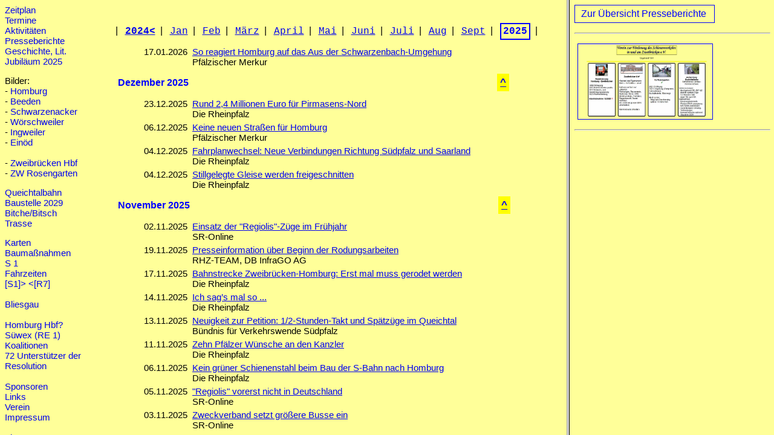

--- FILE ---
content_type: text/html
request_url: http://zw-rail.de/
body_size: 519
content:
<html>

<head>
	<title>Verein zur Förderung des Schienenverkehrs in und um Zweibrücken e.V.</title>
	<meta HTTP-EQUIV="Content-Type" CONTENT="text/html; charset=iso-8859-1">
	<!--<meta http-equiv="Content-Type" content="text/html; charset=windows-1252">-->
	<!-- <meta http-equiv="Content-Type" content="text/html; charset=utf-8" > -->
	<meta name="keywords" content="ZW, HOM, Zweibrücken, Homburg, Bahn, Reaktivierung, Beeden, Schwarzenacker, Rheinlandpfalz Takt, S1, Bahnhof">
	<meta http-equiv="cache-control" content="no-cache">	
   	<LINK REL="SHORTCUT ICON" HREF="CSS/zw.ico">
</head>


	<FRAMESET COLS="150px,*" framespacing="0" border="0" frameborder="0" >
		<FRAME NAME="Inhalt" SRC="Files/zw001.html" > 
<!--			<FRAME NAME="Hauptframe" SRC="Files/zw012a.html">-->
<!--		<FRAME NAME="Hauptframe" SRC="Files/zw002.html">-->
	<FRAME NAME="Hauptframe" SRC="Files/p00_frame.html">
	</FRAMESET>

</html>


--- FILE ---
content_type: text/html
request_url: http://zw-rail.de/Files/zw001.html
body_size: 1372
content:
<html>
<head>
	<title>Inhalt</title>
	<meta http-equiv="Content-Language" content="de">
	<meta http-equiv="content-type" content="text/html; charset=utf-8" >
	<meta http-equiv="cache-control" content="no-cache">
<style type="text/css">
	p {font-family: Arial,sans-serif; font-size: 15px; color: black;}
	.box1 { border: red thin solid;
		padding: 5px; text-align: left;width: 100px; font-weight:bold;}
	a:link{text-decoration:none}
	/*a:visited{border-top:green 5px solid}*/
	a:hover{border-bottom:blue 2px dotted}
	a:focus{border-bottom:blue 2px solid}
/*	a:link{}
	a:visited{border-top:green 5px solid}
	a:hover{border-left:cyan 5px solid}
	a:focus{background-color:silver;}
*/

	.n{font-weight:normal;}
	.b{font-weight:bold;}
	
</style>

</head>

<body bgcolor=FFFF99 >

<p>
	<A class="n" HREF="../Files/zw006.html"  TARGET="Hauptframe" >Zeitplan</A>  </br>
	<A class="n" HREF="../Files/zw002.html"  TARGET="Hauptframe" >Termine</A> <br>
	<A class="n" HREF="../Files/zw015.html"  TARGET="Hauptframe" >Aktivit&auml;ten</A> <br>
	<A class="n" HREF="p00_frame.html"  TARGET="Hauptframe">Presseberichte</A><br>

	<A class="n" HREF="../Files/zw200.html"  TARGET="Hauptframe" >Geschichte, Lit.</A>
	<A class="n" HREF="../Files/zw350.html"  TARGET="Hauptframe" >Jubiläum 2025</A> <br>
</p>
<p  >Bilder:<br>
	- <A class="n" HREF="../Files/zw123.html"  TARGET="Hauptframe" >Homburg</A> <br>
	- <A class="n" HREF="../Files/zw108.html"  TARGET="Hauptframe" >Beeden</A> <br>
	- <A class="n" HREF="../Files/zw120.html"  TARGET="Hauptframe" >Schwarzenacker</A> <br>
	- <A class="n" HREF="../Files/zw470.html"  TARGET="Hauptframe" >W&ouml;rschweiler</A> <br>
	- <A class="n" HREF="../Files/zw124.html"  TARGET="Hauptframe" >Ingweiler</A> <br>
	- <A class="n" HREF="../Files/zw113.html"  TARGET="Hauptframe" >Ein&ouml;d</A><br><br>
	<!--- <A class="n" HREF="../Files/zw101.html"  TARGET="Hauptframe" >Zweibr&uuml;cken Hbf</A> <br>-->
	- <A class="n" HREF="../Files/zw100.html"  TARGET="Hauptframe" >Zweibr&uuml;cken Hbf</A> <br>
	<!-- <A class="b" HREF="../Files/zw127.html"  TARGET="Hauptframe" >ZW Rosengarten</A><br>-->
	- <A class="n" HREF="../Files/p05_frame_Roga.html"  TARGET="Hauptframe" >ZW Rosengarten</A><br>
<p>

	<A class="n" HREF="../Files/zw300.html"  TARGET="Hauptframe" >Queichtalbahn</A> </br>
	<A class="n" HREF="../Files/p06_frame_2029.html"  TARGET="Hauptframe" >Baustelle 2029</A> </br>
	<A class="n" HREF="../Files/zw310.html"  TARGET="Hauptframe" >Bitche/Bitsch</A>  </br>
	<A class="n" HREF="../Files/zw110.html"  TARGET="Hauptframe" >Trasse</A> </p>
<p>
	<A class="n" HREF="../Files/zw023.html"  TARGET="Hauptframe" >Karten</A> <br>
	<A class="n" HREF="../Files/zw020.html"  TARGET="Hauptframe" >Bauma&szlig;nahmen</A> <br>
	<A class="n" HREF="../Files/zw250.html"  TARGET="Hauptframe" >S 1</A> <br>	
	<A class="n" HREF="../Files/zw252.html"  TARGET="Hauptframe" >Fahrzeiten</A> <br>
	<A class="n" HREF="../Files/zw251.html"  TARGET="Hauptframe" >[S1]>    <[R7]</A> <br><br>	
	<A class="n" HREF="../Files/zw260.html"  TARGET="Hauptframe" >Bliesgau</A> <br><br>
	<A class="n" HREF="../Files/zw501.html"  TARGET="Hauptframe" >Homburg Hbf?</A> <br>

	<A class="n" HREF="../Files/zw253.html"  TARGET="Hauptframe" >S&uuml;wex (RE 1)</A> &nbsp;&nbsp;&nbsp;
	<!--<a class="n" href="aktuell/ICE-Berlin.html"target="Hauptframe">ICE SB - Berlin</a></br>-->
	<!--<A class="n" HREF="../Files/zw254.html"  TARGET="Hauptframe" >TGV</A> --><br>
	<A class="n" HREF="../Files/zw262.html"  TARGET="Hauptframe" >Koalitionen</A> <br>
<!--<b>72</b> -->
	<A class="n" HREF="../Files/zw011d.html"  TARGET="Hauptframe" >72 Unterst&uuml;tzer der Resolution</A> <br><br>
	<A class="n" HREF="../Sponsoren/sp_001_frame.html"  TARGET="Hauptframe" >Sponsoren</A> <br>

	<A class="n" HREF="../Files/zw009.html"  TARGET="Hauptframe" >Links</A> <br>

	<A class="n" HREF="../Files/zw004.html"  TARGET="Hauptframe" >Verein</A> <br>
	<A class="n" HREF="../Files/zw005.html"  TARGET="Hauptframe" >Impressum</A> <br> <br>
	<A class="n" HREF="../Files/zw006.html"  TARGET="Hauptframe" ></A> 
	<A class="n" HREF="p03_frame_Zitate.html"  TARGET="Hauptframe" >Zitate</A> </br>
	<A class="n" HREF="p04_frame_Faq.html"  TARGET="Hauptframe" >FAQ</A> 
<p>&nbsp;</p><p>&nbsp;</p><p>&nbsp;</p>
	<!--
	- <A class="n" HREF="../Files/zw127a.html"  TARGET="Hauptframe" >ZW Rosengarten</A><br>
	<A class="n" HREF="../lb/lb01.html"  TARGET="Hauptframe" >Test</A> 

	<A class="n" HREF="https://www.facebook.com/ZW.rail.2014"  TARGET="_blank" >F</A> <br>
-->

</p>
</body>
</html>




--- FILE ---
content_type: text/html
request_url: http://zw-rail.de/Files/p00_frame.html
body_size: 662
content:
<html>

<head>
	<title>Verein zur Förderung des Schienenverkehrs in und um Zweibrücken e.V.</title>
	<meta HTTP-EQUIV="Content-Type" CONTENT="text/html; charset=iso-8859-1">
	<!--<meta http-equiv="Content-Type" content="text/html; charset=windows-1252">-->
	<!-- <meta http-equiv="Content-Type" content="text/html; charset=utf-8" > -->
	<meta name="keywords" content="ZW, HOM, Zweibrücken, Homburg, Bahn, Reaktivierung">
	<meta http-equiv="cache-control" content="no-cache">	
   	<LINK REL="SHORTCUT ICON" HREF="CSS/zw.ico">
</head>
<!--
   <meta name="author" content="Gerhard Stengel"
   <meta name="copyright" content="2011, Gerhard Stengel">
   <meta name="revisit-after" content="7 Days">
   <meta name="expires" content="never">
   <meta name="distribution" content="global">
   <meta name="Robots" content="index, follow">
   <meta name="rating" content="IT">


size="4"
 -->
 
	<FRAMESET COLS="70%,*" framespacing="1" border=5" frameborder="1" >
		<FRAME NAME="Presse" SRC="zw725.html" > 
		<FRAME NAME="PresseDetail" SRC="zw008.html" >
		<!--<FRAME NAME="PresseDetail" SRC="../docs/p17/p17_168.html" >-->
<!--		<FRAME NAME="PresseDetail" SRC="abfahrt/zw008_01.html" >  -->
		<!--<FRAME NAME="PresseDetail" SRC="p11_000.html">-->
	</FRAMESET>

</html>


--- FILE ---
content_type: text/html
request_url: http://zw-rail.de/Files/zw725.html
body_size: 4576
content:
<html>

<head>
	<title>Presseberichte 2025</title>
	<meta http-equiv="Content-Language" content="de">
	<meta http-equiv="Content-Type" content="text/html; charset=windows-1252">
	<meta http-equiv="cache-control" content="no-cache">	
	<link href="../Css/presse_uebersicht.css" rel="stylesheet" type="text/css" media="screen">
</head>

<body>
<p>&nbsp;<A Name ="Oben"></A></p>

<div align="center"><p >|&nbsp;&nbsp;
<a href="zw724.html"  target="Presse"><font face="Courier New" size="3" ><b>2024<</b></font></a>&nbsp;&nbsp;|&nbsp;&nbsp;


<a href="#01"><font face="Courier New" size="3" >Jan</font></a>&nbsp;&nbsp;|&nbsp;&nbsp;

<a href="#02"><font face="Courier New" size="3" >Feb</font></a>&nbsp;&nbsp;|&nbsp;&nbsp;
<a href="#03"><font face="Courier New" size="3" >März</font></a>&nbsp;&nbsp;|&nbsp;&nbsp;
<a href="#04"><font face="Courier New" size="3" >April</font></a>&nbsp;&nbsp;|&nbsp;&nbsp;
<a href="#05"><font face="Courier New" size="3" >Mai</font></a>&nbsp;&nbsp;|&nbsp;&nbsp;

<a href="#06"><font face="Courier New" size="3" >Juni</font></a>&nbsp;&nbsp;|&nbsp;&nbsp;
<a href="#07"><font face="Courier New" size="3" >Juli</font></a>&nbsp;&nbsp;|&nbsp;&nbsp;
<a href="#08"><font face="Courier New" size="3" >Aug</font></a>&nbsp;&nbsp;|&nbsp;&nbsp;

<a href="#09"><font face="Courier New" size="3" >Sept</font></a>&nbsp;&nbsp;|&nbsp;&nbsp;
<!--<a href="#10"><font face="Courier New" size="3" >Okt</font></a>&nbsp;&nbsp;|&nbsp;&nbsp;

<a href="#11"><font face="Courier New" size="3" >Nov</font></a>&nbsp;&nbsp;|&nbsp;&nbsp;
<a href="#12"><font face="Courier New" size="3" >Dez</font></a>&nbsp;&nbsp;|&nbsp;&nbsp;
-->
<span class="box5">2025</span>&nbsp;&nbsp;|&nbsp;&nbsp;

<!--<a href="zw722.html"  target="Presse"><font face="Courier New" size="3" >>2022</a></font>&nbsp;&nbsp;|&nbsp;&nbsp;
-->
</p></div>

<!--
Pfälzischer Merkur</p>
Die Rheinpfalz</p>
-->

																							
	<p class="pr">17.01.2026&nbsp;&nbsp;<a href="../docs/p26/p26_001.html" 
	target="PresseDetail">So reagiert Homburg auf das Aus der Schwarzenbach-Umgehung 
	</a><br />Pfälzischer Merkur</p>							
			
<!--***************************** Dezember *************************************************-->
<p><span class="box1"><a name ="12"></a>
&nbsp;&nbsp;&nbsp;&nbsp;&nbsp;&nbsp;&nbsp;
Dezember 2025</span> <span class="box2"><a href="#Oben">^</a></span> </p>
	
																							
	<p class="pr">23.12.2025&nbsp;&nbsp;<a href="../docs/p25/p25_085.html" 
	target="PresseDetail">Rund 2,4 Millionen Euro für Pirmasens-Nord
	</a><br />Die Rheinpfalz</p>							
																							
	<p class="pr">06.12.2025&nbsp;&nbsp;<a href="../docs/p25/p25_084.html" 
	target="PresseDetail">Keine neuen Straßen für Homburg 
	</a><br />Pfälzischer Merkur</p>							
																							
	<p class="pr">04.12.2025&nbsp;&nbsp;<a href="../docs/p25/p25_083.html" 
	target="PresseDetail">Fahrplanwechsel: Neue Verbindungen Richtung Südpfalz und Saarland 
	</a><br />Die Rheinpfalz</p>							
																							
	<p class="pr">04.12.2025&nbsp;&nbsp;<a href="../docs/p25/p25_082.html" 
	target="PresseDetail">Stillgelegte Gleise werden freigeschnitten 
	</a><br />Die Rheinpfalz</p>							
		
<!--***************************** November *************************************************-->
<p><span class="box1"><a name ="11"></a>
&nbsp;&nbsp;&nbsp;&nbsp;&nbsp;&nbsp;&nbsp;
November 2025</span> <span class="box2"><a href="#Oben">^</a></span> </p>
																			
	<p class="pr">02.11.2025&nbsp;&nbsp;<a href="../docs/p25/p25_081.html" 
	target="PresseDetail">Einsatz der "Regiolis"-Züge im Frühjahr  
	</a><br />SR-Online</p>							
																						
	<p class="pr">19.11.2025&nbsp;&nbsp;<a href="../docs/p25/p25_079.html" 
	target="PresseDetail">Presseinformation über Beginn der Rodungsarbeiten
	</a><br />RHZ-TEAM, DB InfraGO AG</p>							
																					
	<p class="pr">17.11.2025&nbsp;&nbsp;<a href="../docs/p25/p25_078.html" 
	target="PresseDetail">Bahnstrecke Zweibrücken-Homburg: Erst mal muss gerodet werden
	</a><br />Die Rheinpfalz</p>							
																					
	<p class="pr">14.11.2025&nbsp;&nbsp;<a href="../docs/p25/p25_080.html" 
	target="PresseDetail">Ich sag’s mal so ...
	</a><br />Die Rheinpfalz</p>							
																					
	<p class="pr">13.11.2025&nbsp;&nbsp;<a href="../docs/p25/p25_077.html" 
	target="PresseDetail">Neuigkeit zur Petition: 1/2-Stunden-Takt und Spätzüge im Queichtal
	</a><br />Bündnis für Verkehrswende Südpfalz</p>							
																				
	<p class="pr">11.11.2025&nbsp;&nbsp;<a href="../docs/p25/p25_076.html" 
	target="PresseDetail">Zehn Pfälzer Wünsche an den Kanzler
	</a><br />Die Rheinpfalz</p>							
																					
	<p class="pr">06.11.2025&nbsp;&nbsp;<a href="../docs/p25/p25_075.html" 
	target="PresseDetail">Kein grüner Schienenstahl beim Bau der S-Bahn nach Homburg
	</a><br />Die Rheinpfalz</p>							
																				
	<p class="pr">05.11.2025&nbsp;&nbsp;<a href="../docs/p25/p25_074.html" 
	target="PresseDetail">"Regiolis" vorerst nicht in Deutschland 
	</a><br />SR-Online</p>							
																				
	<p class="pr">03.11.2025&nbsp;&nbsp;<a href="../docs/p25/p25_073.html" 
	target="PresseDetail">Zweckverband setzt größere Busse ein 
	</a><br />SR-Online</p>							
				
<!--***************************** Oktober *************************************************-->
<p><span class="box1"><a name ="10"></a>
&nbsp;&nbsp;&nbsp;&nbsp;&nbsp;&nbsp;&nbsp;&nbsp;&nbsp;&nbsp;&nbsp;
Oktober 2025</span> <span class="box2"><a href="#Oben">^</a></span> </p>
																			
	<p class="pr">21.10.2025&nbsp;&nbsp;<a href="../docs/p25/p25_071.html" 
	target="PresseDetail">Bahnübergang Richtung Flugplatz und Outlet eine Woche gesperrt
	</a><br />Die Rheinpfalz</p>							
																					
	<p class="pr">15.10.2025&nbsp;&nbsp;<a href="../docs/p25/p25_069.html" 
	target="PresseDetail">Jetzt müssen die Zweibrücker drei Jahre auf „ihren“ Zug warten
	</a><br />Die Rheinpfalz</p>							
																				
	<p class="pr">15.10.2025&nbsp;&nbsp;<a href="../docs/p25/p25_068.html" 
	target="PresseDetail">Was Homburg sich von der S-Bahn-Verlängerung erhofft
	</a><br />Die Rheinpfalz</p>							
																															<p class="pr">14.10.2025&nbsp;&nbsp;<a href="../docs/p25/p25_072.html" 
	target="PresseDetail">Nostalgie auf Schienen
	</a><br />Die Rheinpfalz, Pirmasenser Zeitung</p>							
																																	<p class="pr">14.10.2025&nbsp;&nbsp;<a href="../docs/p25/p25_067.html" 
	target="PresseDetail">Mit der Bahn von Zweibrücken nach Homburg: Bei der Festfahrt 1875 gewaltig geirrt
	</a><br />Die Rheinpfalz</p>							
																											
	<p class="pr">13.10.2025&nbsp;&nbsp;<a href="../docs/p25/p25_070.html" 
	target="PresseDetail">„Dann werde ich nicht mehr leben“
	</a><br />Die Rheinpfalz</p>							
																					
	<p class="pr">12.10.2025&nbsp;&nbsp;<a href="../docs/p25/p25_066.html" 
	target="PresseDetail">Dampflok-Nostalgie trifft auf S-Bahn-Euphorie
	</a><br />Pfälzischer Merkur</p>							
																		
	<p class="pr">12.10.2025&nbsp;&nbsp;<a href="../docs/p25/p25_065.html" 
	target="PresseDetail">Zweibrücken im Eisenbahnfieber
	</a><br />DL-MEDIEN Inh. Katharina Arantxa Hofmann</p>							
																			
	<p class="pr">12.10.2025&nbsp;&nbsp;<a href="../docs/p25/p25_064.html" 
	target="PresseDetail">KOMMENTAR: Ein echter Grund zum Feiern
	</a><br />Die Rheinpfalz</p>							
																		
	<p class="pr">12.10.2025&nbsp;&nbsp;<a href="../docs/p25/p25_063.html" 
	target="PresseDetail">Die Dampflok zieht mehr als der MP
	</a><br />Die Rheinpfalz</p>							
																			
	<p class="pr">12.10.2025&nbsp;&nbsp;<a href="../docs/p25/p25_062.html" 
	target="PresseDetail">Dampflok und Zugtaufe: Großer Bahnhof für Start der Strecken-Wiederbelebung
	</a><br />Die Rheinpfalz</p>							
																		
	<p class="pr">12.10.2025&nbsp;&nbsp;<a href="../docs/p25/p25_061.html" 
	target="PresseDetail">Jubiläum und Reaktivierung der Bahn bei Zweibrücken 
	</a><br />SWR online</p>							
																	
	<p class="pr">12.10.2025&nbsp;&nbsp;<a href="../docs/p25/p25_060.html" 
	target="PresseDetail">Reaktivierung der Bahnstrecke zwischen Homburg und Zweibrücken startet
	</a><br />Saarbrücker Zeitung</p>							
																	
	<p class="pr">12.10.2025&nbsp;&nbsp;<a href="../docs/p25/p25_059.html" 
	target="PresseDetail">Bauarbeiten für Zugstrecke starten 
	</a><br />SR online</p>							
																
	<p class="pr">11.10.2025&nbsp;&nbsp;<a href="../docs/p25/p25_058.html" 
	target="PresseDetail">Jubiläum und Reaktivierung der Bahn bei Zweibrücken 
	</a><br />SWR online</p>							
																
	<p class="pr">11.10.2025&nbsp;&nbsp;<a href="../docs/p25/p25_057.html" 
	target="PresseDetail">Bauarbeiten für Zugstrecke starten 
	</a><br />SR online</p>							
																	
	<p class="pr">11.10.2025&nbsp;&nbsp;<a href="../docs/p25/p25_056.html" 
	target="PresseDetail">Freude über B10-Ausbau an der Felsnase 
	</a><br />Die Rheinpfalz</p>							
																
	<p class="pr">06.10.2025&nbsp;&nbsp;<a href="../docs/p25/p25_055.html" 
	target="PresseDetail">Im Dampfzug durch den Pfälzerwald
	</a><br />Die Rheinpfalz</p>							
									
	<p class="pr">08.10.2025&nbsp;&nbsp;<a href="../docs/p25/p25_054.html" 
	target="PresseDetail">Zweibrücken feiert Bahn-Reaktivierung
	</a><br />Die Rheinpfalz</p>
	
	<p class="pr">04.10.2025&nbsp;&nbsp;<a href="../docs/p25/p25_053.html" 
	target="PresseDetail">Es fährt ein Zug ...
	</a><br />Die Rheinpfalz</p>

<!--***************************** September *************************************************-->
<p><span class="box1"><a name ="09"></a>
&nbsp;&nbsp;&nbsp;&nbsp;&nbsp;&nbsp;
September 2025</span> <span class="box2"><a href="#Oben">^</a></span> </p>
							
	<p class="pr">30.09.2025&nbsp;&nbsp;<a href="../docs/p25/p25_052.html" 
	target="PresseDetail">150 Jahre Eisenbahn in der südlichen Pfalz – Mit Volldampf im Jubiläumsjahr unterwegs 
	</a><br />ZÖPNV Süd</p>
								
	<p class="pr">30.09.2025&nbsp;&nbsp;<a href="../docs/p25/p25_051.html" 
	target="PresseDetail">150 Jahre Eisenbahnen in der Südwestpfalz
	</a><br />ZÖPNV NEWS</p>
								
	<p class="pr">30.09.2025&nbsp;&nbsp;<a href="../docs/p25/p25_050.html" 
	target="PresseDetail">Mit Dampf durch den Pfälzerwald
	</a><br />Die Rheinpfalz</p>
								
	<p class="pr">24.09.2025&nbsp;&nbsp;<a href="../docs/p25/p25_049.html" 
	target="PresseDetail">Stilechte Dampfzüge durch das Queichtal
	</a><br />Die Rheinpfalz</p>
							
	<p class="pr">20.09.2025&nbsp;&nbsp;<a href="../docs/p25/p25_048.html" 
	target="PresseDetail">Neuer Akkuzug für die Pfalz vorgestellt + Kommentar
	</a><br />Die Rheinpfalz</p>
				
	<p class="pr">20.09.2025&nbsp;&nbsp;<a href="../docs/p25/p25_047.html" 
	target="PresseDetail">Startschuss: Die Bahnstrecke zwischen Zweibrücken und Homburg wird reaktiviert
	</a><br />SWR aktuell</p>					
				
	<p class="pr">20.09.2025&nbsp;&nbsp;<a href="../docs/p25/p25_046.html" 
	target="PresseDetail">Premiere in Kaiserslautern: Bahn stellt neuen Akkuzug für West- und Südpfalz vor
	</a><br />SWR aktuell</p>					
			
	<p class="pr">18.09.2025&nbsp;&nbsp;<a href="../docs/p25/p25_044.html" 
	target="PresseDetail">Neue Radboxen: Spontan und sicher das Fahrrad verstauen
	</a><br />Die Rheinpfalz</p>
							
	<p class="pr">18.09.2025&nbsp;&nbsp;<a href="../docs/p25/p25_043.html" 
	target="PresseDetail">Premiere für den Pfalz-Bemu 
	</a><br />Die Rheinpfalz</p>
				
	<p class="pr">18.09.2025&nbsp;&nbsp;<a href="../docs/p25/p25_042.html" 
	target="PresseDetail">„Tag der Schiene“ drei Tage am Wochenende
	</a><br />Die Rheinpfalz</p>
					
	<p class="pr">09.09.2025&nbsp;&nbsp;<a href="../docs/p25/p25_045.html" 
	target="PresseDetail">De Heckeweesch is mei Boulevard un Traumpad
	</a><br />Die Rheinpfalz</p>
				
						
	<p class="pr">08.09.2025&nbsp;&nbsp;<a href="../docs/p25/p25_041.html" 
	target="PresseDetail">Bahnstrecke: Keine Perspektive für Oberleitung
	</a><br />Die Rheinpfalz</p>
				
	<p class="pr">06.09.2025&nbsp;&nbsp;<a href="../docs/p25/p25_039.html" 
	target="PresseDetail">Pfalz-Akkuzug in Kaiserslautern zu sehen
	</a><br />Die Rheinpfalz</p>
			
	<p class="pr">06.09.2025&nbsp;&nbsp;<a href="../docs/p25/p25_038.html" 
	target="PresseDetail">So war das damals auf dem Güterbahnhof
	</a><br />Die Rheinpfalz</p>
				
	<p class="pr">04.09.2025&nbsp;&nbsp;<a href="../docs/p25/p25_037.html" 
	target="PresseDetail">Flixtrain-Tickets für mehr Pfälzer Bahnhöfe
	</a><br />Die Rheinpfalz</p>
				
	<p class="pr">04.09.2025&nbsp;&nbsp;<a href="../docs/p25/p25_040.html" 
	target="PresseDetail">Petition für „Eisenbahn-Romantik“: Speyerer Eisenbahn-Fan sorgt für Furore
	</a><br />Die Rheinpfalz</p>
				
<!--***************************** August *************************************************-->

<p><span class="box1"><a name ="08"></a>
&nbsp;&nbsp;&nbsp;&nbsp;&nbsp;&nbsp;&nbsp;&nbsp;&nbsp;&nbsp;&nbsp;&nbsp;&nbsp;
August 2025</span> <span class="box2"><a href="#Oben">^</a></span> </p>
			
	<p class="pr">28.08.2025&nbsp;&nbsp;<a href="../docs/p25/p25_036.html" 
	target="PresseDetail">Mehr Züge auf Queichtalstrecke
	</a><br />Die Rheinpfalz</p>
			
	<p class="pr">26.08.2025&nbsp;&nbsp;<a href="../docs/p25/p25_035.html" 
	target="PresseDetail">Startschuss: Die Bahnstrecke zwischen Zweibrücken und Homburg wird reaktiviert
	</a><br />SWR aktuell</p>
			
	<p class="pr">26.08.2025&nbsp;&nbsp;<a href="../docs/p25/p25_034.html" 
	target="PresseDetail">Startschuss für S-Bahn-Bau nach Zweibrücken
	</a><br />Die Rheinpfalz</p>
			
	<p class="pr">25.08.2025&nbsp;&nbsp;<a href="../docs/p25/p25_033.html" 
	target="PresseDetail">Reaktivierung der Strecke Homburg–Zweibrücken nimmt Fahrt auf
	</a><br />Die Rheinpfalz</p>
	
<!--***************************** Juli *************************************************-->
<p><span class="box1"><a name ="07"></a>
&nbsp;&nbsp;&nbsp;&nbsp;&nbsp;&nbsp;&nbsp;&nbsp;&nbsp;&nbsp;&nbsp;&nbsp;&nbsp;&nbsp;&nbsp;&nbsp;
&nbsp;&nbsp;
Juli 2025</span> <span class="box2"><a href="#Oben">^</a></span> </p>
		
	<p class="pr">20.07.2025&nbsp;&nbsp;<a href="../docs/p25/p25_032.html" 
	target="PresseDetail">Am Stadtfest fahren nachts Züge von Saarbrücken nach Pirmasens
	</a><br />Die Rheinpfalz</p>
		
	<p class="pr">10.07.2025&nbsp;&nbsp;<a href="../docs/p25/p25_031.html" 
	target="PresseDetail">Bahn kündigt nächste Verspätung bei Generalsanierung an
	</a><br />spiegel.de</p>
		
	<p class="pr">07.07.2025&nbsp;&nbsp;<a href="../docs/p25/p25_030.html" 
	target="PresseDetail">Spitzen für Nachbarstädte und Tadano
	</a><br />Die Rheinpfalz</p>
		
	<p class="pr">07.07.2025&nbsp;&nbsp;<a href="../docs/p25/p25_029.html" 
	target="PresseDetail">Eine Lobeshymne mit bissigem Schlussakkord
	</a><br />Pfälzischer Merkur</p>
	
<!--***************************** Juni *************************************************-->
<p><span class="box1"><a name ="06"></a>
&nbsp;&nbsp;&nbsp;&nbsp;&nbsp;&nbsp;&nbsp;&nbsp;&nbsp;&nbsp;&nbsp;&nbsp;&nbsp;&nbsp;&nbsp;
&nbsp;&nbsp;
Juni 2025</span> <span class="box2"><a href="#Oben">^</a></span> </p>
	
	<p class="pr">25.06.2025&nbsp;&nbsp;<a href="../docs/p25/p25_028.html" 
	target="PresseDetail">Bahn will wichtigste Strecke der Pfalz 2029 monatelang sperren
	</a><br />Die Rheinpfalz</p>
	
	<p class="pr">14.06.2025&nbsp;&nbsp;<a href="../docs/p25/p25_026.html" 
	target="PresseDetail">Neuer Bahnhof: Rat befürchtet Chaos - Statt 28 Parkplätze gibt es künftig nur noch sechs
	</a><br />Die Rheinpfalz</p>
		
	<p class="pr">07.06.2025&nbsp;&nbsp;<a href="../docs/p25/p25_025.html" 
	target="PresseDetail">Bald sollen Akkuzüge in Zweibrücken fahren 
	</a><br />Pfälzischer Merkur</p>
		
	<p class="pr">07.06.2025&nbsp;&nbsp;<a href="../docs/p25/p25_027.html" 
	target="PresseDetail">Vorm Abriss gerettet: Einöds Wahrzeichen repariert
	</a><br />Die Rheinpfalz</p>
			
	<p class="pr">06.06.2025&nbsp;&nbsp;<a href="../docs/p25/p25_024.html" 
	target="PresseDetail">Wichtige Weichenstellung für Akkuzüge + Kommentar
	</a><br />Die Rheinpfalz</p>
	
	<p class="pr">03.06.2025&nbsp;&nbsp;<a href="../docs/p25/p25_023.html" 
	target="PresseDetail">Fahrradgaragen für den Bahnhaltepunkt Rosengarten
	</a><br />Die Rheinpfalz</p>

<!--***************************** Mai *************************************************-->
<p><span class="box1"><a name ="05"></a>
&nbsp;&nbsp;&nbsp;&nbsp;&nbsp;&nbsp;&nbsp;&nbsp;&nbsp;&nbsp;&nbsp;&nbsp;&nbsp;&nbsp;&nbsp;&nbsp;&nbsp;
&nbsp;&nbsp;
Mai 2025</span> <span class="box2"><a href="#Oben">^</a></span> </p>
	
	<p class="pr">21.05.2025&nbsp;&nbsp;<a href="../docs/p25/p25_022.html" 
	target="PresseDetail">Ab 2026 hat der Hauptbahnhof Wohnungen zu vermieten
	</a><br />Die Rheinpfalz</p>
		
<!--***************************** April *************************************************-->
<p><span class="box1"><a name ="04"></a>
&nbsp;&nbsp;&nbsp;&nbsp;&nbsp;&nbsp;&nbsp;&nbsp;&nbsp;&nbsp;&nbsp;&nbsp;&nbsp;&nbsp;&nbsp;&nbsp;&nbsp;
April 2025</span> <span class="box2"><a href="#Oben">^</a></span> </p>
	
	<p class="pr">25.04.2025&nbsp;&nbsp;<a href="../docs/p25/p25_021.html" 
	target="PresseDetail">Landauer Straße frei, Parkplatz geöffnet
	</a><br />Die Rheinpfalz</p>
			
	<p class="pr">25.04.2025&nbsp;&nbsp;<a href="../docs/p25/p25_020.html" 
	target="PresseDetail">Mehrere gute Nachrichten vom Bahnhaltepunkt Rosengarten
	</a><br />Pfälzischer Merkur</p>
		
	<p class="pr">09.04.2025&nbsp;&nbsp;<a href="../docs/p25/p25_019.html" 
	target="PresseDetail">So geht es am Bahnhalt Rosengarten weiter
	</a><br />Die Rheinpfalz</p>
		
<!--***************************** März *************************************************-->
<p><span class="box1"><a name ="03"></a>
&nbsp;&nbsp;&nbsp;&nbsp;&nbsp;&nbsp;&nbsp;&nbsp;&nbsp;&nbsp;&nbsp;&nbsp;&nbsp;&nbsp;&nbsp;&nbsp;&nbsp;
März 2025</span> <span class="box2"><a href="#Oben">^</a></span> </p>
	
	<p class="pr">22.03.2025&nbsp;&nbsp;<a href="../docs/p25/p25_018.html" 
	target="PresseDetail">Petition: 1/2-Stunden-Takt und Spätzüge im Queichtal
	</a><br />openPetition.org</p>
	
	<p class="pr">21.03.2025&nbsp;&nbsp;<a href="../docs/p25/p25_017.html" 
	target="PresseDetail">S-Bahn nach Zweibrücken kommt voran
	</a><br />Die Rheinpfalz</p>
		
	<p class="pr">20.03.2025&nbsp;&nbsp;<a href="../docs/p25/p25_016.html" 
	target="PresseDetail">Lebensgefahr Oberleitung: „Das 65-Fache der Steckdose“
	</a><br />Die Rheinpfalz</p>
	
	<p class="pr">19.03.2025&nbsp;&nbsp;<a href="../docs/p25/p25_015.html" 
	target="PresseDetail">Des Bahnchefs „Herzensstrecke“
	</a><br />Die Rheinpfalz</p>

	<p class="pr">13.03.2025&nbsp;&nbsp;<a href="../docs/p25/p25_014.html" 
	target="PresseDetail">Bahnstreckenreaktivierungen im Saarland
	</a><br />SR Fernsehen</p>
	
	<p class="pr">13.03.2025&nbsp;&nbsp;<a href="../docs/p25/p25_013.html" 
	target="PresseDetail">S-Bahn nach Zweibrücken: Anwohner haben Angst vor Lärmbelästigung + Kommentar
	</a><br />Die Rheinpfalz</p>
	
	<p class="pr">13.03.2025&nbsp;&nbsp;<a href="../docs/p25/p25_012.html" 
	target="PresseDetail">So ist der Ausbau der Bahnstrecke geplant
	</a><br />Die Rheinpfalz</p>
	
	<p class="pr">14.03.2025&nbsp;&nbsp;<a href="../docs/p25/p25_011.html" 
	target="PresseDetail">Zeitplan und mehr In 14 Minuten von Homburg nach Zweibrücken
	</a><br />Pfälzischer Merkur</p>

	<p class="pr">13.03.2025&nbsp;&nbsp;<a href="../docs/p25/p25_009.html" 
	target="PresseDetail">Homburg (Saar) – Zweibrücken Reaktivierung
	</a><br />BauInfoPortal - DB InfraGO AG</p>

	<p class="pr">08.03.2025&nbsp;&nbsp;<a href="../docs/p25/p25_008.html" 
	target="PresseDetail">„Schneise der Verwüstung“ in Homburg-Beeden – Bahn erklärt Abholzungen
	</a><br />Pfälzischer Merkur</p>

<!--***************************** Februar *************************************************-->
<p><span class="box1"><a name ="02"></a>
&nbsp;&nbsp;&nbsp;&nbsp;&nbsp;&nbsp;&nbsp;&nbsp;&nbsp;&nbsp;&nbsp;
Februar 2025</span> <span class="box2"><a href="#Oben">^</a></span> </p>

	<p class="pr">28.02.2025&nbsp;&nbsp;<a href="../docs/p25/p25_007.html" 
	target="PresseDetail">Bessere Zug-Verbindung zwischen Trier und Luxemburg
	</a><br />Luxemburger Wort</p>

	<p class="pr">20.02.2025&nbsp;&nbsp;<a href="../docs/p25/p25_006.html" 
	target="PresseDetail">Strecke nach Homburg wiederbeleben: Bahn sagt, wie es weitergeht
	</a><br />Die Rheinpfalz</p>
	
	<p class="pr">04.02.2025&nbsp;&nbsp;<a href="../docs/p25/p25_005.html" 
	target="PresseDetail">Petition für mehr Züge - Ziel: Bessere Verbindung von Pirmasens nach Landau

	</a><br />Die Rheinpfalz</p>

<!--***************************** Januar *************************************************-->
<p><span class="box1"><a name ="01"></a>
&nbsp;&nbsp;&nbsp;&nbsp;&nbsp;&nbsp;&nbsp;&nbsp;&nbsp;&nbsp;&nbsp;
Januar 2025</span> <span class="box2"><a href="#Oben">^</a></span> </p>

	<p class="pr">08.01.2025&nbsp;&nbsp;<a href="../docs/p25/p25_004.html" 
	target="PresseDetail">Bahnhalt Rosengarten: Ampelbaustelle bleibt noch länger
	</a><br />Die Rheinpfalz</p>

	<p class="pr">08.01.2025&nbsp;&nbsp;<a href="../docs/p25/p25_003.html" 
	target="PresseDetail">Eine neue Buslinie für die Nachbarstädte + Kommentar
	</a><br />Die Rheinpfalz</p>

	<p class="pr">08.01.2025&nbsp;&nbsp;<a href="../docs/p25/p25_002.html" 
	target="PresseDetail">Wenn der Bus zum persönlichen Taxi wird
	</a><br />Die Rheinpfalz</p>

	<p class="pr">04.01.2025&nbsp;&nbsp;<a href="../docs/p25/p25_001.html" 
	target="PresseDetail">Ich bin der Meinung, dass ...
	</a><br />Die Rheinpfalz</p>



<div align="center">
	
<p>&nbsp;</p><p>&nbsp;</p><p>&nbsp;</p><p>&nbsp;</p>

</div>
</blockquote></blockquote>
<p></p>
<p>&nbsp;</p>
<p>&nbsp;</p><p>&nbsp;</p><p>&nbsp;</p><p>&nbsp;</p><p>&nbsp;</p><p>&nbsp;</p><p>&nbsp;</p><p>&nbsp;</p><p>&nbsp;</p><p>&nbsp;<p>&nbsp;</p><p>&nbsp;</p><p>&nbsp;</p>

</body>

</html>



--- FILE ---
content_type: text/html
request_url: http://zw-rail.de/Files/zw008.html
body_size: 4535
content:
<html>
<head>
<title>F�rderverein Schieneverkehr Zweibr�cken: Aktuelles</title>
	<meta http-equiv="content-Type" content="text/html"; charset=utf-8">
	<meta http-equiv="cache-control" content="no-cache">
		
<style type="text/css">
body{font-family: sans-serif;color: black;background-color:#FFFF99;} 
a{
	font-family:Arial, sans-serif;	font-size:100%;
	/*color:red;            alle Hyperlinks in der gleichen Farbe*/
	text-decoration:none; /*schaltet die Unterstreichung aus*/
	 /*border-style:solid;Herdt S.93*/

		border-width:2px;
		padding:5px; 
}
a:link{   /*Pseudo-Klasse f�r unbesuchte Hyperlinks*/
	color:blue;
	/*border-color:blue;*/
}
a:visited{   /*Pseudo-Klasse f�r besuchte Hyperlinks*/
	color:tile; 
}
a:hover{   /*Pseudo-Klasse f�r Hyperlinks, �ber denen sich der Mauszeige befindet*/
	color:red;
	/*border-color:yellow;*/
}
p{	font-family:Arial, sans-serif;	font-size:100%;}

	.box1 { border: blue thin solid;
		padding: 5px; text-align: left;width: 220px; }
	.boxTermin { border: green   solid ;
		padding: 0px; text-align: left;width: 220px; }	
</style>
</head>

<body BGCOLOR="#d6d6d6"><!--<p>&nbsp;</p>
</br>
<h3></h3>
-->


<p class="box1">
<a href="zw7pi.html"target="PresseDetail">Zur �bersicht Presseberichte</a></br></p>

 <!-- 
  <hr width="100%">
<p align="center">Riedbahn-Sperrungen</br>
02.01.2024-24.01.2024
</br>und <b>15.07.2024-14.12.2024</b></p>

 <hr width="100%">
 



 <hr width="100%">
<a href="zw779.html"  target="Presse"><font face="Courier New" size="3" ><b>1979,</b></font></a>
 <a href="zw780.html"  target="Presse"><font face="Courier New" size="3" ><b>1980,</b></font></a>
  <a href="zw782.html"  target="Presse"><font face="Courier New" size="3" ><b>1982,</b></font></a>
   <a href="zw783.html"  target="Presse"><font face="Courier New" size="3" ><b>1983,</b></font></a>
    <a href="zw784.html"  target="Presse"><font face="Courier New" size="3" ><b>1984,</b></font></a>
<a href="zw785.html"  target="Presse"><font face="Courier New" size="3" ><b>1985,</b></font></a>
<a href="zw787.html"  target="Presse"><font face="Courier New" size="3" ><b>1987,</b></font></a> 
<a href="zw788.html"  target="Presse"><font face="Courier New" size="3" ><b>1988,</b></font></a> 
<a href="zw789.html"  target="Presse"><font face="Courier New" size="3" ><b>1989,</b></font></a> 
<a href="zw794.html"  target="Presse"><font face="Courier New" size="3" ><b>1994,</b></font></a> 
<a href="zw795.html"  target="Presse"><font face="Courier New" size="3" ><b>1995,</b></font></a> 
  <hr width="100%">

	<p class="pr">30.11.2024<br /><a href="../docs/p24/p24_073.html" 
	target="PresseDetail">Droht bald Bahnchaos im Saarland?</a></p>

 <hr width="100%">
 	<p class="pr">Mi 10203.2025 17:30<br /><a href="../docs/p25/p25_006.html" 
	target="PresseDetail">Info HOM Am Forum 5</a></p>
-->
 
 

<p align="center">
<!--<
<a href="../docs/p22/Plan_RP_Stempel.jpg" title="Planfeststellungsbeschluss Rheinland-Pfalz" target="_blank"><img  align="center" border="1" width="100" src="../docs/p22/Plan_RP_Stempel.jpg"></a>
 <a href="../docs/p23/Plan_SL.jpg" title="Planfeststellungsbeschluss Saarland" target="_blank"><img  align="center" border="1" width="100" src="../docs/p23/Plan_SL.jpg"></a>
</br></br>Planfeststellungsbeschl�sse:</br>
a href="https://www.eba.bund.de/SharedDocs/Downloads/DE/PF/Beschluesse/Rheinland_P/2022/0822_PF_Reaktivierung_Zweibruecken_Strecke_3450.pdf?__blob=publicationFile&amp;v=2" target="_blank">Planfeststellungsbeschluss Rheinland-Pfalz</a>
<a href="https://www.eba.bund.de/SharedDocs/Downloads/DE/PF/Anhoerung/Rheinland_P/2022/Reaktivierung_Homburg_Zweibruecken/20220919_PF_Reaktivierung_Homburg-Zweibruecken.pdf?__blob=publicationFile&amp;v=2" target="_blank">Rheinland-Pfalz</a> (22.08.2022)</br>
<a href="https://www.eba.bund.de/SharedDocs/Downloads/DE/PF/Beschluesse/Saarland/2023/1016_PF_Reaktivierung_der_Strecke_Homburg_Zweibruecken_Strecke_3283.pdf?__blob=publicationFile&amp;v=2" target="_blank">Saarland</a> (16.10.2023)
</p>
-->

<hr width="100%">

<p>
<a href="zw007.html" title="" target="_blank"><img  align="center" border="1" width="222" src="../pics/zw480_Themen.jpg"></a>

</p>
<!--
<hr width="100%">
<p align="center">Sa 20.09.2025</br>
<a href="../docs/p25/p25_039.html" 	target="PresseDetail">Pfalz-Akkuzug in Kaiserslautern</a><br /></p>
</p>
-->

<hr width="100%">
<!--
<p align="center"></br>1875 - 2025</br><A class="n" HREF="../Files/zw200.html"Title="150 Jahre Bahnstrecke Zweibr�cken - Landau"  TARGET="Hauptframe" >ZW - LD</br>Sa 11.10.2025 16:00</A></br>
Reaktivierung Bahnstrecke</br>Homburg - Zweibr�cken und </br>Jubil�um 150 Jahre Bahnstrecke Landau - Pirmasens - Zweibr�cken
</p>
<hr width="100%">
<p align="center">
<a href="zw024.html"  target="_blank"><font size="32">&#128012;</font></a>
</p>
</p>
<hr width="100%">
<a href="https://www.eba.bund.de/SharedDocs/Downloads/DE/PF/Anhoerung/Rheinland_P/2022/Reaktivierung_Homburg_Zweibruecken/20220919_PF_Reaktivierung_Homburg-Zweibruecken.pdf?__blob=publicationFile&amp;v=2" target="_blank"></a> 
&nbsp; Saarland (?)</br>
<a href="../docs/p23/p23_035.html"  target="_blank">"...bis Ende dieses Jahres" ???</a>
</p>
-->
<!--
<hr width="100%">
<p align="center">
	Neu: 17.04.2024 Vortrag Akkuz�ge</p>

<hr width="100%">
 


<hr width="100%">


<p align="center">
<b>Stadtfest Zweibr�cken</b></br>Fr 28.07. - So 30.07.2023</br>
<a href="https://stadtfest.zweibruecken.de/index.php/an-und-abreise-zum-stadtfest/"target="_blank" title="Fahrpl�ne">Fahrpl�ne</a></br>
</p>
<hr width="100%">




<hr width="100%"> 
-->
<!--
<p><font face="Arial" size="5" ><b>Reaktivierung Homburg - Zweibr�cken</b></font></br>Planfeststellungsverfahren</br>
Ver�ffentlichung der Planunterlagen vom 08.04. bis 07.05.2021 (Einwendungen bis 07.06.2021)
</p>

<p>
Abschnitt in Rheinland-Pfalz</br>(Elektrifizierung)</br>
<a href="https://lbm.rlp.de/de/themen/baurecht/planfeststellung-eisen-strassen-und-seilbahnen/aktuelle-planfeststellungsverfahren/db-verfahren/zweibruecken-reaktivierung/"target="_blank">Planungsunterlagen Rheinland-Pfalz (LbM)</a> </br>
2,923 km | 64 Dateien | 140 MB
</p>

<p>
Abschnitt im Saarland</br>
<a href="https://www.saarland.de/mwaev/DE/portale/verkehr/planfeststellung/bundeseigene_eisenbahnen/db_3283_reaktivierung_hom_zw.html"target="_blank">Planungsunterlagen Saarland (MWAEV)</a></br>
9,134 km | 199 Dateien | 648 MB
</p>


<hr width="100%"> 
-->
 <!--
 <p>&nbsp;</p>
<p>
<a href="zw203.html#Westricher Geschichtsbl�tter"target="_blank"><font face="Courier New" size="3" >Westricher Geschichtsbl�tter 1981-2018</font></a>&nbsp;&nbsp;|&nbsp;&nbsp;</p>
<p>&nbsp;</p>
<hr width="100%"> 


<p></br>
<a target="_blank" href="zw135.html"><font face="Arial" size="5" ><b>Bahnhof Ein�d</b></font></br><img  align="center" border="1" width="222" src="../pics/zw472_Ein�dSkizze.jpg"></a>
</br>
&nbsp;</p> 
<p>Berichte Mai 2017:</br>
18.05.2017  Die Rheinpfalz</br><a href="../docs/p17/p17_091.html" target="_blank" title="">Die S-Bahn und die saarl�ndische Logik</a></br></br>
20.05.2017  Pf�lzischer Merkur</br><a href="../docs/p17/p17_093.html" target="_blank" title="">S-Bahn: Projektmanager verbreitet Optimismus</a>
</p>
 <hr width="100%"> 

  &nbsp;</p> 
 <p>Neu: Anzeige der Elektrifizierung:</br>
<a href="https://www.openrailwaymap.org/?style=electrified&lat=49.25990698653974&lon=7.352557182312012&zoom=14 "target="_blank">OpenRailWayMap.org</a></br>
ZW - Ein�d "geplant"
</p>
-->

<!--
 &nbsp;</p> 
 <hr width="100%"> 

<hr width="100%"> 
<p class="pr"></br>
<b><a href="https://www.oktv-suedwestpfalz.de/index.php/m-tvprogramm" target="_blank">Aktuell bei OKTV:</a>
</b></br>
Fr 12.02.2021 18:30 Uhr und Sa 13.02.2021 10:00 Uhr</br></br>
KOMPAKT 21/02 - Magazin f�r die S�dwestpfalz</br>
            - Ministerpr�sidentin Dreyer zu S-Bahn Pl�nen in Zweibr�cken
</p>
-->




<!--


<hr width="100%"> 
<p>&nbsp;</p>
<p>
<a href="https://www.rheinpfalz.de/lokal/zweibruecken_artikel,-der-ministerpr%C3%A4sidentin-fragen-zur-s-bahn-stellen-_arid,5163293.html" target="_blank" title="">Fragen an die Ministerpr�sidentin</a></br></br>
</p>
<p>
Infos zum Livestream mit Malu Dreyer</br>
Am Mittwoch den 03.02.2021 wird die Pressekonferenz auch im Netz live zu sehen sein. </br>
<a href="https://www.zweibruecken.de/de/leben-in-zweibruecken/aktuelles/2021/02/infos-zum-livestream-mit-malu-dreyer/"  TARGET="_blank" >Infos zum Livestream</A></br>
mit der Ministerpr�sidentin Malu Dreyer, dem Oberb�rgermeister Dr. Marold Wosnitza, Herr Schreiner vom VRN und Herrn Prager vom DRK Zweibr�cken</br>
<!--<a href="https://www.youtube.com/watch?v=eN4CCzqV95w&feature=youtu.be"  TARGET="_blank" >Youtube</A>
&nbsp;</p>

<hr width="100%"> 
<p>&nbsp;</p>
<p>
Siehe auch <a href="p03_frame_Zitate.html"  TARGET="Hauptframe" >Zitate</A> insbes. 2017</br> </br>
</br></br>
</p>
<hr width="100%"> 



<hr width="100%"> 
<p class="pr">Aktuell bei OKTV:</br>
<b><a href="https://www.oktv-suedwestpfalz.de/index.php/m-tvprogramm" target="_blank">Fr 23.10.2020  18:30 Uhr</a>
</b></br></br>
KOMPAKT 20/27 - Magazin f�r die S�dwestpfalz</br>
           - Hauptbahnhof Zweibr�cken mit Poststelle und Mobilit�tszentrale
</p>
<p>&nbsp;</p><p>&nbsp;</p>

-->
<!--
<hr width="100%"> 
<p>
<a href="https://dserver.bundestag.de/btd/19/254/1925401.pdf" target="_blank">Anfrage zum Zustand der Bahnh�fe in Rheinland-Pfalz</a>
</br></p>

<hr width="100%">
<p >
<b>Schneller nach Karlsruhe!</b> </br>
<a href="../docs/p20/RE-Linie SB-KA Resolution 12.03.2020.pdf"target="_blank">Resolution zur RE-Linie SB-KA</a> </br></br>
<a href="../docs/p20/RE SB-KA.jpg"target="_blank"><img  align="center" border="1" width="200" src="../docs/p20/RE SB-KA.jpg"></a></br></br>
<a href="../docs/p20/RE SB-KA_b.jpg"target="_blank"><img  align="center" border="1" width="200" src="../docs/p20/RE SB-KA_b.jpg"></a></br></br>
<a href="../docs/p20/RE-Linie SB-KA_2020_0926.pdf"target="_blank">RE-Linie SB-KA - Details</a> </br></br>
</p>
<hr width="100%"> 
-->


<!--


<p>&nbsp;</p><p>&nbsp;</p>
<hr width="100%"> 

<a href="../docs/p20/RE SB-KA.jpg"target="_blank">RE-Linie SB-KA</a></br></br>
<a href="../docs/p20/RE SB-KA_b.jpg"target="_blank">RE-Linie SB-KA</a>
<p>&nbsp;</p><p>&nbsp;</p>
<p>Presseberichte erg�nzt:</br>
<a href="zw798.html"  target="Presse">1998</a>&nbsp;&nbsp;|&nbsp;&nbsp;<a href="zw710.html"  target="Presse">2003</a>
</p>
<p class="pr">
</br><b>Autorenlesung</b></br>
Fr 03.01.2020 um 19 Uhr<br/>
Bahnhof Zweibr�cken<br/></br>
<a href="../docs/p20/2020_0103_Steinmetz.jpg" title="Einladung Lesung Jo Steinmetz" target="_blank"><img  align="center" border="0" width="250" src="../docs/p20/2020_0103_Steinmetz.jpg"></a></br>
</br><b>Jo Steinmetz:</b></br>
<a href="https://tredition.de/publish-books/?books/ID124403/Verheiratet-mit-der-Zeitung" target="_blank">Verheiratet mit der Zeitung</a>
<br/><b></b></br></br></br></br>
</p>	
-->


<p>&nbsp;</p><p>&nbsp;</p><p>&nbsp;</p><p>&nbsp;</p>
<!--
<p>Presseberichte erg�nzt</br>
Bj�rn Bernhard neuer Verbandsb�rgermeister
</br>| 
<a href="../docs/p19/p19_115.html" target="_blank">02.10.2019</a>  |  
<a href="../docs/p19/p19_116.html" target="_blank">28.09.2019</a>  |  
<a href="../docs/p19/p19_117.html" target="_blank">22.10.2019</a> |</br>
</p>
-->

<p>&nbsp;</p>

<p>&nbsp;</p>



<!--
<p>&nbsp;</p>
<p class="pr">24.10.2019 19:00 Uhr </br><b>Vortrag von Prof. Dr. Heiner Monheim</b>
</br>Zweibr�cken, Nebenraum der ehemaligen Gastst�tte im Hbf</b>
</br></br>
<a href="../docs/p19/Renaissance der Schiene f�r ZW.pdf" title="" target="_blank">Renaissance der Schiene f�r ZW</a>
</p>	

<a href="zw015.html#2012" title="" target="_blank">Vortrag vom 27.11.2012</a>
<p>
<p class="box1"><b>25 Jahre</br>
Rheinland-Pfalz-Takt</b>
</p>
<!--<a href="roga/Rosengarten-Express_1998.jpg" title="Einladung Film" target="_blank"><img  align="center" border="0" width="250" src="roga/Rosengarten-Express_1998.jpg">
</a>
<a href="../docs/p19/ZW_BahnhofNacht.jpg" title="Einladung Film" target="_blank"><img  align="center" border="0" width="170" src="../docs/p19/ZW_BahnhofNacht.jpg">
</p>
<p>&nbsp;</p>
<p class="box1">22.05.2019 - 15:00 Uhr</br>

<a href="http://buergerinfo.zweibruecken.de/si0057.php?__ksinr=1256"target="_blank">Sitzung des Stadtrats</a></br></br>
Bahnhaltepunkt Rosengarten
</br>Vorstellung der Vorplanung
</p>
07.05.2019:</br>bereits �ber</br>50.000 Unterschriften


<p>&nbsp;</p>
<p class="box1">
<A HREF="../Files/zw015.html#2012"  TARGET="Hauptframe" >...schon 7 Jahre her!</A>
&nbsp;</p>


-->

<p class="pr">	
<font color="red"></p>
<b></b>  </b</font>
	</p>
	<!--
<hr width="100%"> 
<p>
</p>
<hr width="100%"> 


-->
</body>
</html>


--- FILE ---
content_type: text/css
request_url: http://zw-rail.de/Css/presse_uebersicht.css
body_size: 1620
content:
body{font-family: sans-serif;color: black;background-color:#FFFF99;} /*Verdana, Arial, */
.pr {margin-left: 160px; text-indent: -80px; margin-bottom:5px;margin-top:0px;
	 font-size:15px;}


.box1 { border: 0px;
	padding:5px; 
	text-align: right;
	width:110pt;
	margin-top:30px; 
	margin-left:40px
	font-size:17px;color:blue;
	font-weight:bold;
}

.box2{
	border: 0px;background-color:yellow;
	padding: 5px; text-align: center; width: 20px;  height:20px; margin-top:30px; margin-left:65%;
	font-size:17px;color:blue;
	font-weight:bold;
}

.box2:hover { border: blue thin solid;background-color:yellow;
	padding: 5px; text-align: center; width: 20px;  height:20px; margin-top:30px; margin-left:65%;
	font-size:17px;color:blue;
	font-weight:bold;
}
.box5 { border: blue thin solid;
	padding: 3px; text-align: center;width: 160px ; margin-top:10px;border-width:2px; font-weight: bold;font-family: courier;color: blue;
}

/*
	<style type="text/css">	
	

h4  {margin-left: 160px;  margin-bottom:5px; margin-top:0px; font-size:17px;color:black;}

}
/*
p.box1 { border: blue thin solid;
	padding: 5px; text-align: right;width: 150px ; margin-top:10px; margin-left:40px
}

	padding-left-min: 25px; 	padding-left-max: 200px; 
*/
.box3 { border: red thin solid;
	padding: 5px; text-align: left;width: 230px ; margin-top:10px; margin-left:60px
}

.box4 { border: blue thin solid;
	padding: 5px; text-align: center;width: 160px ; margin-top:10px; margin-left:500px

h1 { font-family:  font-size: "4"; text-align: left;}
h2 {font-family:  font-size: "2"; text-align: center;}
h3 {font-family:  font-size: 18; color: blue;}
</style>
*/